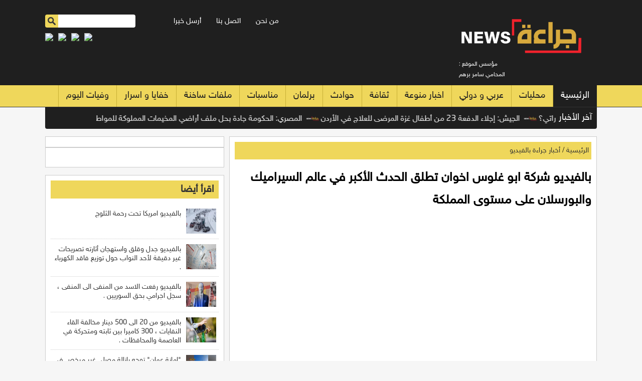

--- FILE ---
content_type: text/html; charset=UTF-8
request_url: https://garaanews.com/article/368910
body_size: 7041
content:
<!DOCTYPE html>
<html class="no-js">
<head>
<meta name=”robots” content="index, follow">
<meta charset="utf-8">
<meta name="viewport" content="width=device-width, initial-scale=1.0">
<meta http-equiv="Content-Type" content="text/html;charset=UTF-8">
<meta http-equiv="X-UA-Compatible" content="IE=edge">
	
<title>بالفيديو شركة ابو غلوس اخوان تطلق  الحدث الأكبر في عالم السيراميك والبورسلان على مستوى المملكة| جراءة نيوز </title>
	
<link rel="icon" href="https://garaanews.com/favicon.ico">	
<meta property="og:locale" content="ar_AR" />
<meta property="og:site_name" content="جراءة نيوز" />
<meta property="article:publisher" content="https://www.facebook.com/GaraaNewsCom"/>
<meta property="article:published_time" content="1969-12-31 23:00:00+00:00" />
<meta name="keywords" lang="ar" content="بالفيديو شركة ابو غلوس اخوان تطلق  الحدث الأكبر في عالم السيراميك والبورسلان على مستوى المملكة" />
<meta name="description" lang="ar" content="" />
<meta property='og:type' content='article'/>
<meta property='og:title' content='بالفيديو شركة ابو غلوس اخوان تطلق  الحدث الأكبر في عالم السيراميك والبورسلان على مستوى المملكة'/>
<meta property='og:description' content='بالفيديو شركة ابو غلوس اخوان تطلق  الحدث الأكبر في عالم السيراميك والبورسلان على مستوى المملكة'/>
<meta property='og:site_name' content='جرآءة نيوز'/>
<meta property="og:image" content="https://garaanews.com/assets/2023-09-10/images/368910_5_1694347182.jpg" />
<link data-rh="true" rel="amphtml" href="https://garaanews.com/amp/article/368910"/>
<meta property="fb:app_id" content="166401487274334" />
<meta property="fb:pages" content="236560559750600" />
<meta name="mediator_author" content ="فريق التحرير"/>
	
<link rel='dns-prefetch' href='//s.w.org' />
<link rel="alternate" type="application/rss+xml" title="جراءة نيوز &laquo; الخلاصة" href="https://garaanews.com/feed" />
<meta name="twitter:card" content="summary_large_image">
<meta name="twitter:site" content="@GaraaNewsm">
<meta name="twitter:creator" content="@GaraaNewsm">
<meta name="twitter:title" content='بالفيديو شركة ابو غلوس اخوان تطلق  الحدث الأكبر في عالم السيراميك والبورسلان على مستوى المملكة'/>
<meta name="twitter:description" content="....">
<meta property="twitter:url" content="https://garaanews.com/article/368910"/>
<meta name="twitter:image" content="https://garaanews.com/assets/2023-09-10/images/368910_5_1694347182.jpg">
	
<meta property="og:url" content="https://garaanews.com/article/368910" />
<link rel="canonical" href="https://garaanews.com/article/368910" />
<link rel='shortlink' href='https://garaanews.com/post.php?id=368910' />
<link data-rh="true" rel="amphtml" href="https://garaanews.com/amp/article/368910" data-reactroot=""/>
	

	
<link rel="stylesheet" href="/css/grid.css?v=1" />
<link rel="stylesheet" href="/demo/css/theme.css?v=3.5" />
<link rel="stylesheet" type="text/css" href="/css/like-overlay.css">
<link rel="stylesheet" href="/css/market_tabs.css" media="screen">
<link href='https://fonts.googleapis.com/css?family=Quattrocento' rel='stylesheet' type='text/css'>

<link rel="stylesheet" type="text/css" href="/owl-carousel/owl.carousel.min.css">
<link rel="stylesheet" type="text/css" href="/owl-carousel/owl.theme.default.min.css">

<script src="/masterslider/jquery.min.js"></script> 
<script type="text/javascript"  src="/js/jquery.ui.core.min.js"></script> 
<script type="text/javascript" src="/js/form-submit.js"></script> 
<script type="text/javascript" src="/js/ajax.js"></script>
<script src="js/vertex.js"></script> 

<style>
.contentSlider {
    width: 100%;
}
</style>
<script data-ad-client="ca-pub-5448685876543739" async src="https://pagead2.googlesyndication.com/pagead/js/adsbygoogle.js"></script>
	
	
<!-- Google tag (gtag.js) -->
<script async src="https://www.googletagmanager.com/gtag/js?id=G-YXHBKHZWF7"></script>
<script>
  window.dataLayer = window.dataLayer || [];
  function gtag(){dataLayer.push(arguments);}
  gtag('js', new Date());

  gtag('config', 'G-YXHBKHZWF7');
</script>	
	
	
<script type='text/javascript' src='https://platform-api.sharethis.com/js/sharethis.js#property=6590652847d5a9001ac76463&product=sop' async='async'></script>	
</head>
<body>
<script>
  window.fbAsyncInit = function() {
    FB.init({
      appId      : '564083073698229',
      xfbml      : true,
      version    : 'v2.1'
    });
  };

  (function(d, s, id){
     var js, fjs = d.getElementsByTagName(s)[0];
     if (d.getElementById(id)) {return;}
     js = d.createElement(s); js.id = id;
     js.src = "//connect.facebook.net/en_US/sdk.js";
     fjs.parentNode.insertBefore(js, fjs);
   }(document, 'script', 'facebook-jssdk'));

</script>

<style>
	.logo img { width:90%}
	
	@media all and (max-width: 768px) {
		.logo img { width:45%; margin-bottom: 5px;}
	}
	
	.ticker-logo { width:25px;}
	
</style>

<div class="onepcssgrid-full top-header">
  <div class="onepcssgrid-wrap" >
    <div class="onerow">
      <div class="grid3 logo"> <a href="/"><img src="/images/final-logo.png"  alt=""/></a>
        <div class="mobile-editor"> : مؤسس الموقع 
          <br>           المحامي سامر برهم</div>
      </div>
    </div>
    <div class="grid9">
      <div class="box date">
        <div class="grid5">
          <div class="editor"> &nbsp;</div>
        </div>
        <div class="grid4">
          <ul class="header-menu">
            <li><a href="/page-1/">من نحن</a></li>
            <li><a href="/page-2/">اتصل بنا</a></li>
            <li><a href="/send-news.php">أرسل خبرا</a></li>
          </ul>
        </div>
        <div class="grid3">
          <div class="search-box">
            <form action="/demo/search.php" id="search-desk" >
              <input type="image" src="/images/search-btn.png" class="search-btn">
              <input name="keywords" type="text" id="keywords" class="search-text">
            </form>
          </div>
        </div>
      </div>
      <div class="date-mobile"></div>
<style>
	.social-icons { margin: 0px; padding: 0px; list-style: none;}
	.social-icons li { float: left; margin-right: 10px;}
	.social-icons li img { width:32px;}
</style>		
      <div class="box banner-top"> 
		<ul class="social-icons">
		 <li><a href="https://www.facebook.com/GaraaNewsCom/" target="_blank"><img src="/icon-facebook.png"></a></li> 
		 <li><a href="https://twitter.com/GaraaNewsm" target="_blank"><img src="/icon-twitter.png"></a></li> 
		 <li><a href="https://wa.me/962781854040" target="_blank"><img src="/icon-whatsapp.png"></a></li> 
		 <li><a href="https://nabd.com/newsgaraa" target="_blank"><img src="/icon-nabd.png"></a></li> 
		 </ul>
		
	  </div>
    </div>
  </div>
</div>
</div>
<div class="onepcssgrid-full top-menu-bg">
  <div class="onepcssgrid-wrap slide-menu"> <a href="javascript:showmenu();"><img src="/images/mobile-menu.png" width="30" height="30"  alt=""/></a>
    <div class="search-box-mobile">
      <form action="/demo/search.php" id="search-mobile">
        <input type="image" src="/images/search-btn.png" class="search-btn">
        <input name="keywords" type="text" id="keywords" class="search-text">
      </form>
    </div>
  </div>
  <div class="onepcssgrid-wrap">
    <ul class="main-menu">
      <li class="first"><a href="/index.php">الرئيسية</a></li>
      <li><a href="/category-1/محليات">محليات</a></li><li><a href="/category-2/عربي-و-دولي">عربي و دولي</a></li><li><a href="/category-71/اخبار-منوعة">اخبار منوعة</a></li><li><a href="/category-43/ثقافة">ثقافة</a></li><li><a href="/category-49/حوادث">حوادث</a></li><li><a href="/category-37/برلمان">برلمان</a></li><li><a href="/category-48/مناسبات">مناسبات</a></li><li><a href="/category-45/ملفات-ساخنة">ملفات ساخنة</a></li><li><a href="/category-42/خفايا-و-اسرار">خفايا و اسرار</a></li><li><a href="/category-50/وفيات-اليوم">وفيات اليوم</a></li>    </ul>
  </div>
</div>
<div class="onepcssgrid-full" id="ticker-container">
  <div class="onepcssgrid-wrap"  >
    <div class="onerow">
      <div class="grid12 ticker-bg"  >
        <div class="grid2">
          <div class="ticker-title">آخر الأخبار</div>
        </div>
        <div class="grid10">
          <marquee onmouseover="this.stop();" onmouseout="this.start();" direction="right">
          <img alt="garaanews" src="/images/final-ticker.png" class="ticker-logo">&nbsp;&nbsp;<a href="https://garaanews.com/article/403588">ماذا في اتصال الملك والرئيس الإماراتي؟</a>          

<img alt="garaanews" src="/images/final-ticker.png" class="ticker-logo">&nbsp;&nbsp;<a href="https://garaanews.com/article/403587">الجيش: إجلاء الدفعة 23 من أطفال غزة المرضى للعلاج في الأردن</a>          

<img alt="garaanews" src="/images/final-ticker.png" class="ticker-logo">&nbsp;&nbsp;<a href="https://garaanews.com/article/403586">المصري: الحكومة جادة بحل ملف أراضي المخيمات المملوكة للمواطنين</a>          

<img alt="garaanews" src="/images/final-ticker.png" class="ticker-logo">&nbsp;&nbsp;<a href="https://garaanews.com/article/403585">الاحصاءات: 21.4% البطالة بين الأردنيين والنسبة الأعلى للذكور</a>          

<img alt="garaanews" src="/images/final-ticker.png" class="ticker-logo">&nbsp;&nbsp;<a href="https://garaanews.com/article/403584">وزير البيئة: عطاء جمع النفايات ضمن صلاحيات أمانة عمّان</a>          

<img alt="garaanews" src="/images/final-ticker.png" class="ticker-logo">&nbsp;&nbsp;<a href="https://garaanews.com/article/403583">العثور على عظام بشرية مضى عليها فترات طويلة داخل مغارة في محافظة الكرك</a>          

<img alt="garaanews" src="/images/final-ticker.png" class="ticker-logo">&nbsp;&nbsp;<a href="https://garaanews.com/article/403582">78 سنة من النزاعات تنتهي… الحكومة تحل ملف أراضي المخيمات بالمبادلة العادلة</a>          

<img alt="garaanews" src="/images/final-ticker.png" class="ticker-logo">&nbsp;&nbsp;<a href="https://garaanews.com/article/403581">78 سنة من النزاعات تنتهي… الحكومة تحل ملف أراضي المخيمات بالمبادلة العادلة</a>          

<img alt="garaanews" src="/images/final-ticker.png" class="ticker-logo">&nbsp;&nbsp;<a href="https://garaanews.com/article/403580">التعداد السكاني للأردن يقترب من الانتهاء… 12 مليون نسمة و70% أردنيون</a>          

<img alt="garaanews" src="/images/final-ticker.png" class="ticker-logo">&nbsp;&nbsp;<a href="https://garaanews.com/article/403579">طقس العرب: كميات من الغبار في طريقها للمملكة خلال الساعات القادمة</a>          

<img alt="garaanews" src="/images/final-ticker.png" class="ticker-logo">&nbsp;&nbsp;<a href="https://garaanews.com/article/403578">خطة وزارة النقل .. 180 حافلة جديدة لخدمة 14 ألف راكب يوميا</a>          

<img alt="garaanews" src="/images/final-ticker.png" class="ticker-logo">&nbsp;&nbsp;<a href="https://garaanews.com/article/403577">يحمل درجة الماجستير في المياه والبيئة .. تعيين المهندس محمد الخرابشة رئيسا تنفيذياً لمياهنا</a>          

<img alt="garaanews" src="/images/final-ticker.png" class="ticker-logo">&nbsp;&nbsp;<a href="https://garaanews.com/article/403576">البلبيسي: أكاديمية الإدارة الحكومية لا تلغي معهد الإدارة العامة</a>          

<img alt="garaanews" src="/images/final-ticker.png" class="ticker-logo">&nbsp;&nbsp;<a href="https://garaanews.com/article/403574">تفاصيل جديدة بشأن أسطوانات الغاز البلاستيكية: وزن الأسطوانة المركبة (فارغة) يبلغ نحو (5) كيلوغرامات ومستخدمة في 100 دولة حول العالم</a>          

<img alt="garaanews" src="/images/final-ticker.png" class="ticker-logo">&nbsp;&nbsp;<a href="https://garaanews.com/article/403573">هذا ما ضبطته "وزارة المياه والري" في منطقة ايدون بمحافظة إربد</a>          

<img alt="garaanews" src="/images/final-ticker.png" class="ticker-logo">&nbsp;&nbsp;<a href="https://garaanews.com/article/403572">إتصال هاتفي يجمع وزير الخارجية ايمن الصفدي بنظيره عباس عراقجي .. وهذا ما دار بينهما</a>          

<img alt="garaanews" src="/images/final-ticker.png" class="ticker-logo">&nbsp;&nbsp;<a href="https://garaanews.com/article/403571">وزير الداخلية يتفقد سير العمل في  مركز حدود جابر</a>          

<img alt="garaanews" src="/images/final-ticker.png" class="ticker-logo">&nbsp;&nbsp;<a href="https://garaanews.com/article/403570">ضبط سائق يدخن الأرجيلة أثناء قيادته على طريق المطار</a>          

<img alt="garaanews" src="/images/final-ticker.png" class="ticker-logo">&nbsp;&nbsp;<a href="https://garaanews.com/article/403569">الحكومة تقرّ تنظيم أراضي المخيمات وتسوية أوضاعها وفق مبدأ التعويض</a>          

<img alt="garaanews" src="/images/final-ticker.png" class="ticker-logo">&nbsp;&nbsp;<a href="https://garaanews.com/article/403567">الصبيحي: 171 مليون دينار الارتفاع بفاتورة تقاعد الضمان للعام 2024</a>          

          </marquee>
        </div>
      </div>
    </div>
  </div>
</div>
<div class="onepcssgrid-full breaking-news" style="display:none">
  <div class="grid2">
    <div class="breaking">عـاجـل : </div>
  </div>
  <div class="grid10">
    <ul id="marquee" class="marquee">
          </ul>
  </div>
</div>

     
<div class="onepcssgrid-wrap" >
      <div class="onerow">

          <div class="grid8">
          <div class="box-pad brd mt15 content-area">
              <div class="box-header site-path">
              <a href="/">الرئيسية</a> / <a href="/category/59">أخبار جراءة بالفيديو</a>            </div> 
			  
			  
                        <h1>بالفيديو شركة ابو غلوس اخوان تطلق  الحدث الأكبر في عالم السيراميك والبورسلان على مستوى المملكة</h1>
              <div class="date-time"><!--               <p><div class="addthis_inline_share_toolbox"></div><a href="https://nabd.com/newsgaraa" ><img src="https://nabdapp.com/nbd.png" style="width: 35px;display: inline-block;float: right;height: 27px;" /></a></p>-->
<style>
	@media all and (max-width: 768px) {
.breaking-news {
    bottom: 47px !important;
		} }
</style>

              
              </div>
<style>
			  
.mobile-only { display: none;}

@media all and (max-width: 768px) {
.mobile-only { display: block;}
	}
	
</style>
 
                 
 <div class="box-pad  mr10 mb10">         
<script async src="https://pagead2.googlesyndication.com/pagead/js/adsbygoogle.js"></script>
<!-- Garaa-responsive -->
<ins class="adsbygoogle"
     style="display:block"
     data-ad-client="ca-pub-5448685876543739"
     data-ad-slot="5565709419"
     data-ad-format="auto"
     data-full-width-responsive="true"></ins>
<script>
     (adsbygoogle = window.adsbygoogle || []).push({});
</script>
 </div>
             
              <div class="post-image" ><img src="https://garaanews.com/assets/2023-09-10/images/368910_5_1694347182.jpg" alt="{clean_title}"/></div>  
 			  
			  
				                     

           <div class="content-text" >   
               
                    
<div style="text-align: justify;"><span style="font-weight: bold;"><br />
		</span></div>
<div style="text-align: justify;"><span style="font-weight: bold;">جراءة نيوز - خاص</span></div>
<div style="text-align: justify;"><span style="font-weight: bold;"><br />
		</span></div>
<div style="text-align: justify;"><span style="font-weight: bold;">&nbsp;اقامت شركة درة الاردن ( ابو غلوس اخوان ) حفل افتتاح مصنع جين شينج لصناعة السراميك والبورسلان في الاردن معلنة</span></div>
<div style="text-align: justify;"><span style="font-weight: bold;">الشراكة الاستراتيجية والحصرية بين شركة درة الاردن (ابو غلوس اخوان ) ومصنع جين شينج</span></div>
<div style="text-align: justify;"><span style="font-weight: bold;"><br />
		</span></div>
<div style="text-align: justify;"><span style="font-weight: bold;">حضر الحفل في فندق الريتس كارلتون وزير الصناعة والتجارة يوسف الشمالي وعدد من المسؤولين ورجال الأعمال .</span></div>
<div style="text-align: justify;"><span style="font-weight: bold;"><br />
		</span></div>
<div style="text-align: justify;"><span style="font-weight: bold;">ويقع المصنع في لواء القطرانه على أرض مساحتها اثر من 500 دونم ، وعدد من الأيدي العاملة يتجاوز 400 عامل بنسبة (70% ) عمالة محلية .</span></div>
<div style="text-align: justify;"><span style="font-weight: bold;"><br />
		</span></div>
<div style="text-align: justify;"><span style="font-weight: bold;">ويبلغ راس مال هذا المشروع 100 مليون دولار ويتكون المشروع من ثلاث خطوط انتاج وتم تجهيز الخط الاول من الانتاج وهو الان قيد الانتاج منذ ثلاث اشهر.</span></div>
<div style="text-align: justify;"><span style="font-weight: bold;"><br />
		</span></div>
<div style="text-align: justify;"><span style="font-weight: bold;">ويتم تجهيز الخط الثاني للانتاج خلال العام المقبل فيما سيتم تجهيز الخط الثالث خلال عام 2025.</span></div>
<div style="text-align: justify;"><span style="font-weight: bold;"><br />
		</span></div>
<div style="text-align: justify;"><span style="font-weight: bold;">
		<iframe title="YouTube video player" width="480" height="390" src="https://www.youtube.com/embed/3g8MWgwmj3w" frameborder="0" allowfullscreen=""></iframe><br />
		</span></div>     



              </div>  
              
              <!-- Go to www.addthis.com/dashboard to customize your tools --> <div class="addthis_inline_share_toolbox"></div>


              
              
<div class="content-text">


	<div class="grid6">
       <div class="banner-half-left mb10" style="margin-top:22px"></div>
       <div class="banner-half-left mb10"></div>
       <div class="banner-half-left mb10"></div>    
	   <div class="banner-half-left mb10"></div>          
    </div>
    

</div>
				              
        
              <div id="mydiv"></div>


                        



<div class="content-text padb10" >

  <script async src="https://pagead2.googlesyndication.com/pagead/js/adsbygoogle.js"></script>
<!-- garaanews-under-image -->
<ins class="adsbygoogle"
     style="display:block"
     data-ad-client="ca-pub-5448685876543739"
     data-ad-slot="9640685791"
     data-ad-format="auto"
     data-full-width-responsive="true"></ins>
<script>
     (adsbygoogle = window.adsbygoogle || []).push({});
</script>

</div>


<div class="content-text padb10" >

	
</div>







<div class="content-text padb10" >
   <div class="share-50">
    <a class="share-next" href="">الخبر التالي <i class="fa fa-arrow-left"></i></a>
    </div> 

	<div class="share-50">
    	<a target="_blank" class="share-facebook" href="https://www.facebook.com/sharer.php?u=https://garaanews.com">
        انشرها على الفيس بوك <i class="fa fa-facebook" ></i></a>
    </div>

</div>                      
            
</div>
	  
			  
<div class="content-text">
	<div class="google-ads">



</div>
</div>
         
	        
      	</div>
          <div class="grid4 mt15">

			  <div class="box-pad brd mr10">
			  

			  
			  </div>                  


<div class="box-pad brd mr10 ">
<div class="fb-like-box" data-href="https://www.facebook.com/GaraaNewscom" data-width="300" data-height="345" data-show-faces="true" data-stream="false" data-header="true"></div> 
</div>
      
 

                
<div class="box-pad brd mr10 mt15">
             <div class="box-header">
              <h3><a href="#">اقرأ أيضا</a></h3>
            </div>
          
		<ul class="thumb-right">
        <li class="first"><a href="#"><img src="https://garaanews.com/assets/2026-01-27/images/403336_5_1769531623.jpg"   alt=""/></a>
<a href="https://garaanews.com/article/403336">بالفيديو امريكا تحت رحمة الثلوج</a></li>
<li class=""><a href="#"><img src="https://garaanews.com/assets/2026-01-22/images/403118_5_1769101839.jpg"   alt=""/></a>
<a href="https://garaanews.com/article/403118">بالفيديو جدل وقلق واستهجان أثارته تصريحات غير دقيقة لأحد النواب حول توزيع فاقد الكهرباء .</a></li>
<li class=""><a href="#"><img src="https://garaanews.com/assets/2026-01-21/images/403095_5_1769018784.jpg"   alt=""/></a>
<a href="https://garaanews.com/article/403095">بالفيديو رفعت الاسد من المنفى الى المنفى ، سجل اجرامي بحق السوريين .</a></li>
<li class=""><a href="#"><img src="https://garaanews.com/assets/2026-01-12/images/402724_5_1768236111.jpg"   alt=""/></a>
<a href="https://garaanews.com/article/402724">بالفيديو من 20 الى 500 دينار مخالفة القاء النفايات ، 300 كاميرا بين ثابته ومتحركة في العاصمة والمحافظات .</a></li>
<li class=""><a href="#"><img src="https://garaanews.com/assets/2026-01-11/images/402678_5_1768140065.jpg"   alt=""/></a>
<a href="https://garaanews.com/article/402678">"امانة عمان" توجه بإزالة مصلى غير مرخص في جبل النصر .. والأهالي يناشدون أمين عمان / فيديو</a></li>
<li class=""><a href="#"><img src="https://garaanews.com/assets/2026-01-06/images/402455_5_1767699627.jpg"   alt=""/></a>
<a href="https://garaanews.com/article/402455">بالفيديو اول كمبيوتر بدون شاشة تقليدية ، ثورة في عالم التكنولوجيا</a></li>
<li class=""><a href="#"><img src="https://garaanews.com/assets/2026-01-06/images/402447_5_1767692732.jpg"   alt=""/></a>
<a href="https://garaanews.com/article/402447">بالفيديو تسليم ام استسلام الرئيس الفنزويلي ؟</a></li>
<li class="last"><a href="#"><img src="https://garaanews.com/assets/2026-01-05/images/402411_5_1767606449.jpg"   alt=""/></a>
<a href="https://garaanews.com/article/402411">بالفيديو طهبوب تستجوب الحكومة بسبب العمل اللائق</a></li>
		</ul>
</div>
			  
			  <div class="box-pad brd mr10 mt15">
	  
			  
			  </div>			  


      </div>
        </div>


    </div>
    
    
    
<div class="onerow footer">
      <div class="onepcssgrid-wrap">
    <div class="grid1">&nbsp;</div>
    <div class="grid2"><img src="/images/logo-w.png" class="footer-logo"/></div>
    <div class="grid6">
          <ul class="footer-menu">
        <li ><a href="/">الرئيسية</a></li>
        <li><a href="/من-نحن">من نحن</a></li>
        <li><a href="/اتصل-بنا">اتصل بنا</a></li>
        <li><a href="/send-news.php">أرسل خبرا</a></li>

      </ul>
        </div>
    <div class="grid3">
          <div class="footer-social"> <a href="#" class="footer-facebook"></a> <a href="#" class="footer-twitter"></a> <a href="#" class="footer-gplus"></a> <a href="#" class="footer-youtube"></a> <a href="#" class="footer-rss"></a> </div>
        </div>
    <div class="grid1">&nbsp;</div>
		  
		  
		  <div class="grid12">
		  
				  					<div class="developed">
				<style>
					.developed { width:300px; border-radius: 4px; text-align: center; font-size: 15px; font-family: helveticaneuebold; background-color: #fff; padding: 10px; direction: rtl; margin-left: auto; margin-right: auto;}
					.developed img { width:120px; margin-bottom: 15px;}
				</style>
				تصميم و تطوير <a href="https://vertexjo.com/arb"><img src="https://vertexjo.com/img/logo-eye.png"></a>
				</div>	  
		  </div>		  
		  
  </div>
    </div>


    <script type="text/javascript"  src="/js/superfish.js"></script>
    <script type="text/javascript"  src="/owlcarousel/owl.carousel.js"></script>
	<script type="text/javascript"  src="/js/jquery.marquee.js" ></script>      
    <script type="text/javascript"  src="/js/jquery.cookie.js"></script>    
    <script type="text/javascript"  src="/js/site.js?v=5"></script>

    
    

<script defer src="https://static.cloudflareinsights.com/beacon.min.js/vcd15cbe7772f49c399c6a5babf22c1241717689176015" integrity="sha512-ZpsOmlRQV6y907TI0dKBHq9Md29nnaEIPlkf84rnaERnq6zvWvPUqr2ft8M1aS28oN72PdrCzSjY4U6VaAw1EQ==" data-cf-beacon='{"version":"2024.11.0","token":"eec27ce10e29432a9047623e18569016","r":1,"server_timing":{"name":{"cfCacheStatus":true,"cfEdge":true,"cfExtPri":true,"cfL4":true,"cfOrigin":true,"cfSpeedBrain":true},"location_startswith":null}}' crossorigin="anonymous"></script>
</body>
</html>


--- FILE ---
content_type: text/html; charset=utf-8
request_url: https://www.google.com/recaptcha/api2/aframe
body_size: 266
content:
<!DOCTYPE HTML><html><head><meta http-equiv="content-type" content="text/html; charset=UTF-8"></head><body><script nonce="c24XpAf7v8N8iIMesxQyHw">/** Anti-fraud and anti-abuse applications only. See google.com/recaptcha */ try{var clients={'sodar':'https://pagead2.googlesyndication.com/pagead/sodar?'};window.addEventListener("message",function(a){try{if(a.source===window.parent){var b=JSON.parse(a.data);var c=clients[b['id']];if(c){var d=document.createElement('img');d.src=c+b['params']+'&rc='+(localStorage.getItem("rc::a")?sessionStorage.getItem("rc::b"):"");window.document.body.appendChild(d);sessionStorage.setItem("rc::e",parseInt(sessionStorage.getItem("rc::e")||0)+1);localStorage.setItem("rc::h",'1770088153991');}}}catch(b){}});window.parent.postMessage("_grecaptcha_ready", "*");}catch(b){}</script></body></html>